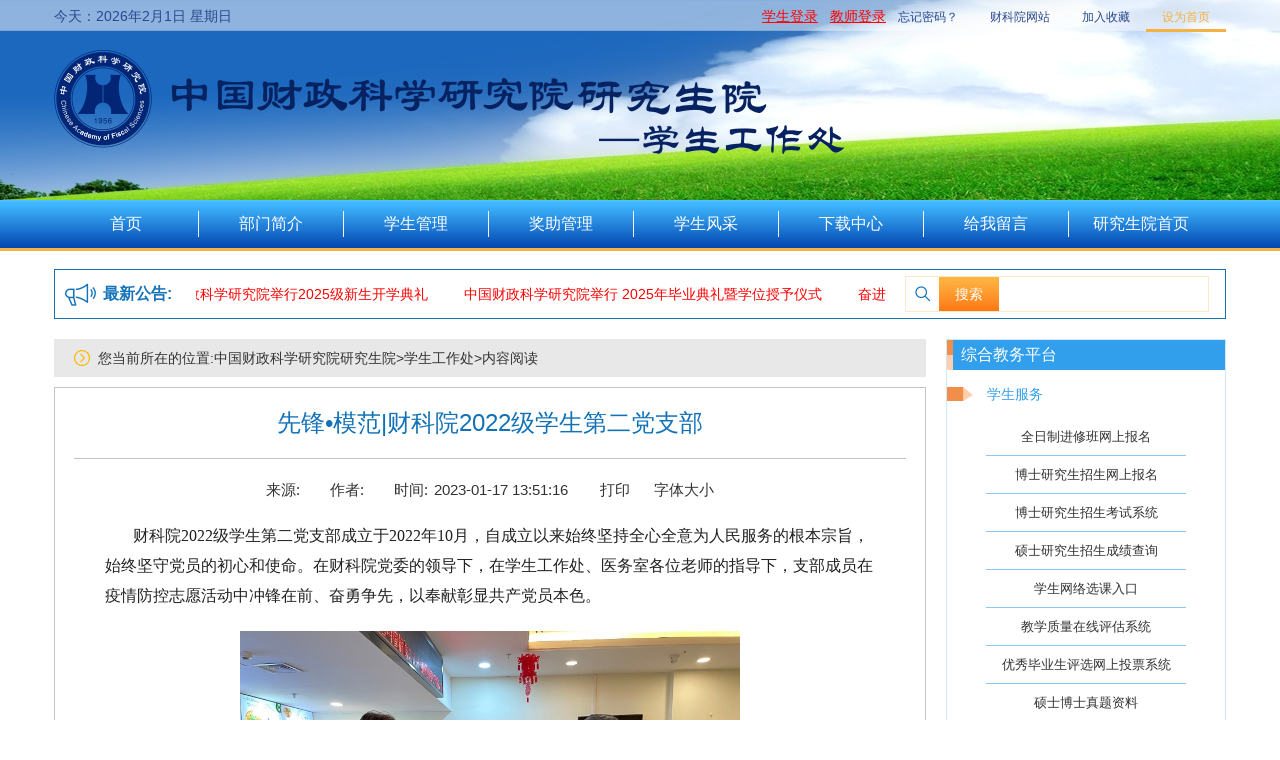

--- FILE ---
content_type: text/html;charset=UTF-8
request_url: https://yjsb.chineseafs.org/index/newsContent_getOneNewsRecord?newsid=0117135115_95396112&searchFlag=2
body_size: 22393
content:
<!DOCTYPE html>
<html lang="en">
	<head>
		<meta charset="UTF-8">
		<meta name="viewport" content="width=device-width,user-scalable=no" />
		<meta http-equiv="X-UA-Compatible" content="IE=edge,chrome=1" />
		<meta name="keywords" content="中国财政科学研究院研究生院" />
		<meta name="description" content="学生工作处网" />
		<meta name="renderer" content="webkit|ie-comp|ie-stand">
		<title>中国财政科学研究院研究生院学生工作处网</title>
		<link rel="shortcut icon" href="/templates/favicon.ico" type="image/x-icon" />
		<link rel="stylesheet" href="/templates/xsbgs2/css/public.css">
		<link rel="stylesheet" href="/templates/xsbgs2/css/indexStudent.css">
		<link rel="stylesheet" href="/templates/xsbgs2/css/contentDetail.css">
		<script src="/templates/xsbgs2/js/jquery-1.11.3.min.js"></script>
		<script src="https://www.jq22.com/jquery/jquery-migrate-1.2.1.min.js"></script>
		<script src="/templates/xsbgs2/thirdParty/jquery.jqprint-0.3.js"></script>
		<script src="/templates/xsbgs2/js/public.js"></script>
		<script src="/templates/xsbgs2/js/indexStudent.js"></script>
		<style type="text/css">
			.nrpic{margin-top:20px;margin-bottom:20px; margin-left:auto; margin-right:auto; text-align:center}
		</style>
	</head>
	<body>
		<block><!DOCTYPE html>
<html lang="en">
<div class="topTip clearfix">
	<div class="w">
		<div class="time fl">
			<span id="liveclock"></span>
			<script language="javascript">
				function timeprint(){
					var week; 
					var date; 
					var today=new Date();
					var year=1900+today.getYear();
					var month=today.getMonth()+1;
					var day=today.getDate();
					var ss=today.getDay();
					date=year+"年"+month+"月"+day+"日 ";
					if(ss==0) week="星期日";
					if(ss==1) week="星期一";
					if(ss==2) week="星期二";
					if(ss==3) week="星期三";
					if(ss==4) week="星期四";
					if(ss==5) week="星期五";
					if(ss==6) week="星期六";					
					var myclock='今天：'+date + week;
					document.getElementById('liveclock').innerHTML = myclock;
					setTimeout("timeprint()",1000);
				}
				timeprint();
			</script>
		</div>
		<div class="tip fr">
			<ul class="clearfix">
				<li>
					<a href="https://cafs.chineseafs.org/studentmgrLogin_index" style="color:red;font-size:14px;text-decoration: underline;" target="_blank">学生登录</a>&nbsp;&nbsp;
					<a href="https://cafs.chineseafs.org/teachermgrLogin_index" style="color:red;font-size:14px;text-decoration: underline;" target="_blank">教师登录</a>&nbsp;&nbsp;
					<a href="https://cafs.chineseafs.org/studentmgrToPageByPathRel?reval=yjsb2/yjsb-zhmm" target="_blank">忘记密码？</a>
				</li>
<!-- <%-- 				<li>
					<a href="${pageContext.request.contextPath}/Message_ContentQueryByPage.action?retVal=rjlt&start=0&limit=15" target="_blank">学生论坛</a>
				</li> --%> -->
				<li><a href="http://www.chineseafs.org" target="_blank">财科院网站</a></li>
				<li class="favorites">
					<a href="javascript:AddFavorite(window.location,document.title)">加入收藏</a>
				</li>
				<li class="setIndex">
					<a href="javascript:setHomepage();">设为首页</a>
				</li>
			</ul>
		</div>
	</div>
</div>
<div class="banner">
    <span class="w logo"></span>
    <img src="/templates/xsbgs2/images/banner5.jpg" alt="">
</div>
<div class="navBox">
	<div class="w">
		<ul class="clearfix">
			<li>
				<a href="/index/xsbgs_index">首页<i></i>
				</a>
			</li>
			<li>
				<a href="/index/department_getOneNewsRecord?retVal=xsbgs&id=4">部门简介<i></i>
				</a>
			</li>
			<li>
				<a class="data_href" data-href="/index/newsContentQueryByPage?searchKey=xsbgs002@xsbgs0025&queryFlag=1&address=学生管理&retVal=xsbgsgdxw&start=0&limit=24" href="javascript:;">学生管理<i></i>
				</a>
			</li>
			<!--<li>
				<a class="data_href" data-href="/index/newsContentQueryByPage?searchKey=xsbgs001&queryFlag=1&address=招生管理&retVal=xsbgsgdxw&start=0&limit=24" href="javascript:;">招生管理<i></i>
				</a>
				<dl class="hide secondNav clearfix">
					<dd class="active"><a class="data_href" data-href="/index/newsContentQueryByPage?searchKey=xsbgs001@xsbgs0011&queryFlag=1&address=博士研究生&retVal=xsbgsgdxw&start=0&limit=24" href="javascript:;" 
                    	>博士研究生</a></dd>
                    <dd><a class="data_href" data-href="/index/newsContentQueryByPage?searchKey=xsbgs001@xsbgs0012&queryFlag=1&address=硕士研究生&retVal=xsbgsgdxw&start=0&limit=24" href="javascript:;" 
                    	>硕士研究生</a></dd>
                    <dd><a class="data_href" data-href="/index/newsContentQueryByPage?searchKey=xsbgs001@xsbgs0014&queryFlag=1&address=全日制在职人员同等学力&retVal=xsbgsgdxw&start=0&limit=24" href="javascript:;" 
                    	>全日制在职人员同等学力</a></dd>
                    <dd><a class="data_href" data-href="/index/newsContentQueryByPage?searchKey=xsbgs001@xsbgs0015&queryFlag=1&address=非全日制在职人员同等学力&retVal=xsbgsgdxw&start=0&limit=24" href="javascript:;" 
                    	>非全日制在职人员同等学力</a></dd>
				</dl>
			</li>-->
			<li>
				<a class="data_href" data-href="/index/newsContentQueryByPage?searchKey=xsbgs002@xsbgs0023&queryFlag=1&address=奖助管理&retVal=xsbgsgdxw&start=0&limit=24" href="javascript:;">奖助管理<i></i>
				</a>
			</li>
			<li>
				<a class="data_href" data-href="/index/newsContentQueryByPage?searchKey=yjsb016@yjsb0163&queryFlag=1&address=学生风采&retVal=xsbgsgdxw&start=0&limit=24" href="javascript:;">学生风采<i></i>
				</a>
			</li>
			<!--<li>
				<a class="data_href" data-href="/index/newsContentQueryByPage?searchKey=xsbgs002&queryFlag=1&address=学生服务&retVal=xsbgsgdxw&start=0&limit=24" href="javascript:;">学生服务<i></i>
				</a>
				<dl class="hide secondNav clearfix">
					<dd class="active">
						<a class="data_href" data-href="/index/newsContentQueryByPage?searchKey=xsbgs002@xsbgs0021&queryFlag=1&address=学籍管理&retVal=xsbgsgdxw&start=0&limit=24" href="javascript:;">学籍管理</a>
					</dd>
					<dd>
						<a class="data_href" data-href="/index/newsContentQueryByPage?searchKey=xsbgs002@xsbgs0023&queryFlag=1&address=奖助工作&retVal=xsbgsgdxw&start=0&limit=24" href="javascript:;">奖助工作</a>
					</dd>
					<dd>
						<a class="data_href" data-href="/index/newsContentQueryByPage?searchKey=xsbgs002@xsbgs0024&queryFlag=1&address=实习就业&retVal=xsbgsgdxw&start=0&limit=24" href="javascript:;">实习就业</a>
					</dd>
				</dl>
			</li>-->
			<!--<li>
				<a class="data_href" data-href="/index/newsContentQueryByPage?searchKey=xsbgs003&queryFlag=1&address=档案管理&retVal=xsbgsgdxw&start=0&limit=24" href="javascript:;">档案管理<i></i></a>
				<dl class="hide secondNav clearfix">
					<dd class="active"><a class="data_href" data-href="/index/newsContentQueryByPage?searchKey=xsbgs003@xsbgs0031&queryFlag=1&address=博士研究生&retVal=xsbgsgdxw&start=0&limit=24" href="javascript:;" 
                    	>博士研究生</a></dd>
                    <dd><a class="data_href" data-href="/index/newsContentQueryByPage?searchKey=xsbgs003@xsbgs0032&queryFlag=1&address=硕士研究生&retVal=xsbgsgdxw&start=0&limit=24" href="javascritp:;" 
                    	>硕士研究生</a></dd>
				</dl>
			</li>-->
			<li>
				<a class="data_href" data-href="/index/newsContentQueryByPage?searchKey=xsbgs004&queryFlag=1&address=下载中心&retVal=xsbgsgdxw&start=0&limit=24" href="javascript:;">下载中心<i></i>
				</a>
				<!--<dl class="hide secondNav clearfix">
                    <dd class="active"><a class="data_href" data-href="/index/newsContentQueryByPage?searchKey=xsbgs004@xsbgs0041&queryFlag=1&address=招生管理&retVal=xsbgsgdxw&start=0&limit=24" href="javascript:;" 
                		>招生管理</a></dd>
                    <dd><a class="data_href" data-href="/index/newsContentQueryByPage?searchKey=xsbgs004@xsbgs0042&queryFlag=1&address=学生管理&retVal=xsbgsgdxw&start=0&limit=24" href="javascript:;" 
                		>学生管理</a></dd>
                </dl>-->
			</li>
			<li>
				<a class="data_href" data-href="/index/staticpage_queryOneStaticePage?systemType=3&pageType=10&retVal=xsbgswyly&address=给我留言" href="javascript:;">给我留言<i></i></a>
			</li>
			<li>
				<a href="/index/yjsb_index">研究生院首页</a>
			</li>
		</ul>
	</div>
</div>

</block>
		<div class="mainBox">
			<div class="w">
				<div class="mainTop clearfix">
					<div class="noticeBox fl clearfix">
						<div class="clearfix">
							<div class="notice">
								<b class="title">最新公告:</b>
							</div>
							<div class="scrollText textBox fl">
								<div class="scrollWrap clearfix">
									<div class="left fl">
										<dl class="listBox">
											<block><!DOCTYPE html>
<html lang="en">
<dl class="listBox">
	<block>
		<dd>
			<a style="color:" href="/index/newsContent_getOneNewsRecord?newsid=0924193957_82386880&amp;searchFlag=2"
				title="中国财政科学研究院举行2025级新生开学典礼" target="_blank">中国财政科学研究院举行2025级新生开学典礼</a>
		</dd>
	</block><block>
		<dd>
			<a style="color:" href="/index/newsContent_getOneNewsRecord?newsid=0924193009_13766873&amp;searchFlag=2"
				title="中国财政科学研究院举行 2025年毕业典礼暨学位授予仪式" target="_blank">中国财政科学研究院举行 2025年毕业典礼暨学位授予仪式</a>
		</dd>
	</block><block>
		<dd>
			<a style="color:" href="/index/newsContent_getOneNewsRecord?newsid=0115095317_74406499&amp;searchFlag=2"
				title="奋进新征程，建功新时代|财科院首届网络文化节奖项揭晓！" target="_blank">奋进新征程，建功新时代|财科院首届网络文化节奖项揭晓！</a>
		</dd>
	</block><block>
		<dd>
			<a style="color:" href="/index/newsContent_getOneNewsRecord?newsid=1019101726_88226396&amp;searchFlag=2"
				title="祝贺！“品评红色经典，砥砺初心使命”评选揭晓！" target="_blank">祝贺！“品评红色经典，砥砺初心使命”评选揭晓！</a>
		</dd>
	</block><block>
		<dd>
			<a style="color:" href="/index/newsContent_getOneNewsRecord?newsid=0701195222_17206275&amp;searchFlag=2"
				title="中国财政科学研究院举行2023年度研究生毕业典礼暨学位授予仪式" target="_blank">中国财政科学研究院举行2023年度研究生毕业典礼暨学位授予仪式</a>
		</dd>
	</block><block>
		<dd>
			<a style="color:" href="/index/newsContent_getOneNewsRecord?newsid=0406142527_93736202&amp;searchFlag=2"
				title="研究生院成功举办学习宣传贯彻党的二十大精神知识竞赛" target="_blank">研究生院成功举办学习宣传贯彻党的二十大精神知识竞赛</a>
		</dd>
	</block>
</dl>
</html>
</block>
										</dl>
									</div>
									<div class="right fl"></div>
								</div>
							</div>
						</div>
					</div>
					<block><!DOCTYPE html>
<html lang="en">
<script src="/templates/xsbgs2/js/xsbgs-index.js"></script>
<form action="" name="searchform" onsubmit="return checkEmpty()" theme="simple" target="_blank">
	<div class="searchBox fr clearfix">
		<i class="fl"></i>
		<input style="display: none;" type="text" name="departPath" value="001@0012">
		<input style="display: none;" type="text" name="queryFlag" value="2">
		<input style="display: none;" type="text" name="retVal" value="xsbgsgdxw">
		<input style="display: none;" type="text" name="start" value="0">
		<input style="display: none;" type="text" name="limit" value="24">
		<textarea name="searchKey" value="站内搜索" cssClass="fl" onfocus="setSearchkey()" onclick="return keyEvent()"></textarea>
		<span class="searchBtn fl" onclick="zhanneisousuo()">搜索</span>
	</div>
</form>
</html></block>
				</div>
				<div class="main clearfix">
					<div class="fl mainLeft clearfix">
						<div class="yourPosition">
							<p>
								您当前所在的位置:中国财政科学研究院研究生院><b>学生工作处</b>&gt;内容阅读</b>
							</p>
						</div>
						<div class="article">
							<h3>
								
								<block>
									<block>先锋•模范|财科院2022级学生第二党支部</block>
								</block>
							</h3>
							<i class="line"></i>
							<div class="source clearfix">
								<span>来源:<b class="sourceDetail"></b>
								</span>
								<span>作者:<b class="author"></b>
								</span>
								<span class="time">时间:<b class="date">2023-01-17 13:51:16</b>
								</span>
								<span class="print" onclick="javascript:window.print();">打印<i id="print"></i>
								</span>
								<div class="setFont">
									<span class="font">字体大小</span>
									<span class="setBtn clearfix"> <i class="big">大</i> <i class="middle">中</i> <i class="small">小</i> </span>
								</div>
							</div>
							
							<block><p style="text-align:left"><span style="font-size:16px"><span style="font-family:Calibri"><span style="background-color:#ffffff"><span style="font-family:微软雅黑"><span style="color:#222222"><span style="font-family:微软雅黑">&nbsp; &nbsp; &nbsp; &nbsp;财科院</span>2022级学生第二党支部成立于2022年10月，自成立以来始终坚持全心全意为人民服务的根本宗旨，始终坚守党员的初心和使命。在财科院党委的领导下，在学生工作处、医务室各位老师的指导下，支部成员在疫情防控志愿活动中冲锋在前、奋勇争先，以奉献彰显共产党员本色。</span></span></span></span></span></p>

<p style="text-align:center"><img alt="" src="/upload/newspic/1-1230.png" style="height:375px; width:500px" /></p>

<p style="text-align:justify"><span style="font-size:16px"><span style="font-family:Calibri"><span style="background-color:#ffffff"><span style="font-family:微软雅黑"><span style="color:#222222"><span style="font-family:微软雅黑">&nbsp; &nbsp; &nbsp; 本次疫情防控中，学生工作处从学生党支部先后招募</span><span style="font-family:微软雅黑">10名志愿者，其中8名来自2022级学生第二党支部，服务住在新知大厦的同学。志愿者们全天24小时随时待命，全程参与各项后勤保障工作。截至2022年12月26日，该支部志愿者累计送餐约410次，送医疗物资约130次，取外卖快递约240次。从早上7：30给隔离同学送早餐开始，到晚上7：00送晚餐结束，除在新知大厦楼内配送物资外，每天还往返新知大厦和地矿招待所3次以上，将食堂套餐和医疗物资交由地矿招待所志愿者分发。</span></span></span></span></span></span></p>

<p style="text-align:center"><img alt="" src="/upload/newspic/2-1230.png" style="height:375px; width:500px" /></p>

<p><span style="font-size:16px"><span style="font-family:Calibri"><span style="background-color:#ffffff"><span style="font-family:微软雅黑"><span style="color:#222222"><span style="font-family:微软雅黑">&nbsp; &nbsp; &nbsp; &nbsp;自我院</span><span style="font-family:微软雅黑">12月8日出现第一例阳性病例开始，该支部积极招募志愿者为阳性同学送药、送餐，做好后勤保障工作。张克顺、林渝轩、彭煜中同志作为最先一批志愿者，每天需要统计阳性同学的三餐需求，根据阳性症状在医务室医生指导下及时送药。12月15日，因大厦物业后勤和厨师相继出现阳性病例，食堂停止餐饮服务，志愿者统一送餐变为一对一联系阳性同学领取外卖，志愿工作更加繁琐。由于工作劳累，加之奥密克戎毒株感染性极强，张克顺和林渝轩同志在服务一周后发生感染。12月16日，在校累计阳性学生已达到九十余人，面对人手紧缺的情况，王静、孙凯旋、李萧源三位女同志积极响应号召，勇担重任，先后加入志愿者队伍。不久，王静、孙凯旋同志也相继感染，又一次出现人手紧缺情况。12月18日，形势依然严峻，每日都有新增阳性同学，刚刚阳康的程东同志主动请缨参与志愿者队伍。自此，该支部留校的4名支委已全部加入志愿活动，以自身实际行动做表率。12月21日，同样阳康的康越龙同志也紧随其后，主动报名。2022级学生第二党支部的各位志愿者同志真正践行了面对急难险重任务时冲锋在前、勇于担当的党员承诺，切实发挥了党员的先锋模范作用。</span></span></span></span></span></span></p>

<p style="text-align:center"><img alt="" src="/upload/newspic/3-1230.png" style="height:375px; width:500px" /></p>

<p style="text-align:justify"><span style="font-size:16px"><span style="font-family:Calibri"><span style="background-color:#ffffff"><span style="font-family:微软雅黑"><span style="color:#222222"><span style="font-family:微软雅黑">&nbsp; &nbsp; &nbsp; &nbsp;本次志愿保障服务工作只是一个缩影，</span><span style="font-family:微软雅黑">2022级学生第二党支部全体党员热心奉献、积极参与研究生院各项志愿服务工作，充分发挥了党支部的战斗堡垒作用和党员的先锋模范作用。开学以来，在学生出入通道值班、核酸登记服务、材料审核等活动中都有该支部党员的身影。2022级学生第二党支部党员积极亮身份、勇争先，做到了哪里有困难，哪里就有共产党员，关键时刻、危难之中、紧急关头，用实际行动诠释了共产党员的责任担当，让党旗在防控疫情斗争第一线高高飘扬！</span></span></span></span></span></span></p>

<p style="text-align:justify">&nbsp;</p>
</block>
							
						</div>
					</div>
					<block><!DOCTYPE html>
<html lang="en">
<div class="fr mainRight">
	<div class="speederNav">
		<div class="title">
			综合教务平台
		</div>
		<dl class="newNotice">
			<dt>
				学生服务
			</dt>
			<dd >
				<a href="https://cafs.chineseafs.org/VSLogin_index" target="_blank">全日制进修班网上报名</a>
			</dd>
			<dd>
				<a href="https://account.chsi.com.cn/passport/login?entrytype=yzgr&service=https%3A%2F%2Fyz.chsi.com.cn%2Fbsbm%2Fj_spring_cas_security_check"  target="_blank">博士研究生招生网上报名</a>
			</dd>
			<dd>
				<a href="https://cafs.chineseafs.org/doctoralReg_bSUserLogin"  target="_blank">博士研究生招生考试系统</a>
			</dd>
			<dd>
				<a class="data_href" data-href="https://cafs.chineseafs.org/HKCKSNewsmgr/examScores_scoresQueryNav?scoreType=5&examYear=ssbkyear&address=硕士研究生招生" href="javascript:;"  target="_blank">硕士研究生招生成绩查询</a>
			</dd>
			<dd>
				<a href="https://cafs.chineseafs.org/studentmgrLogin_index"  target="_blank">学生网络选课入口</a>
			</dd>
			<dd>
				<a href="https://cafs.chineseafs.org/teachermgrLogin_index"  target="_blank">教学质量在线评估系统</a>
			</dd>
			<dd>
				<a href="https://cafs.chineseafs.org/HKCKSNewsmgr/excellentBysVote_Vote" target="_blank">优秀毕业生评选网上投票系统</a>
			</dd>
			<dd>
				<a class="data_href" data-href="/index/newsContentQueryByPage?searchKey=yjsb019&queryFlag=1&address=硕士博士真题资料&retVal=gdxw&start=0&limit=24" href="javascript:;" target="_blank">硕士博士真题资料</a>
			</dd>
			<dd>
				<a href="https://cafs.chineseafs.org/studentVolunteer_elected"  target="_blank">学生导师网上互选系统</a>
			</dd>
			<dd><a class="data_href" data-href="/index/newsContentQueryByPage?searchKey=xsbgs009&queryFlag=1&address=学生会新闻&retVal=xsbgsgdxw&start=0&limit=24" href="javascript:;">学生会新闻</a></dd>
		</dl>
		<dl class="mentor">
			<dt>
				教师服务
			</dt>
			<dd>
				<a href="https://cafs.chineseafs.org/HKCKSNewsmgr/studentmgrLogin_index"  target="_blank">学生成绩录入</a>
			</dd>
			<dd>
				<a href="https://cafs.chineseafs.org/HKCKSNewsmgr/studentmgrLogin_index"  target="_blank">学生成绩更改</a>
			</dd>
		</dl>
	</div>
</div>
</html></block>
				</div>
				<div class="linkBox">
					<div class="w">
						<div class="title">
							<span>友情链接</span>
						</div>
						<block><!DOCTYPE html>
<html lang="en">
<div class="link clearfix">
	<block>
		<a href="http://yz.chsi.com.cn/" target="_blank">中国研究生招生信息网</a>
	</block><block>
		<a href="http://www.bjbys.net.cn/" target="_blank">北京高校毕业生就业信息网</a>
	</block><block>
		<a href="http://www.chinadegrees.cn/" target="_blank">中国学位与研究生教育信息网</a>
	</block><block>
		<a href="http://www.cnki.net/" target="_blank">中国知网</a>
	</block><block>
		<a href="http://www.bjeea.cn/" target="_blank">北京教育考试院</a>
	</block><block>
		<a href="http://www.cfen.com.cn/" target="_blank">中国财经报</a>
	</block><block>
		<a href="http://www.sfruc.edu.cn/" target="_blank">中国人民大学财政金融学院</a>
	</block><block>
		<a href="http://www.cjob.gov.cn" target="_blank">全国公共招聘网</a>
	</block><block>
		<a href="http://www.ncss.org.cn" target="_blank">全国大学生就业公共服务立体化平台</a>
	</block>
</div>
</html>
</block>
					</div>
				</div>
			</div>
		</div>
		<block>﻿<!DOCTYPE html>
<html lang="en">
<div class="footer">
	<div class="w clearfix">
		<div class="grid contact fl">
			<p>
				通信地址:北京海淀区阜成路甲28号新知大厦
			</p>
			<p>
				管理员信箱:ckyyjsb@sina.com
			</p>
			<p>
				邮政编码:100142
			</p>
		</div>
		<div class="grid logo fl">
			<span class="logoImg"></span>
		</div>
		<div class="grid code fl">
			<img src="/templates/xsbgs2/images/code.png" alt="中国财政科学研究院">
			<p>
				中国财政科学研究院研究生院微信号
			</p>
		</div>
	</div>
	<div class="copyRight">
		<p>
			版权所有&copy;中国财政科学研究院&nbsp;京ICP&nbsp;证05033235号
		</p>
	</div>
</div>
</html></block>
	</body>
</html>

--- FILE ---
content_type: text/css;charset=UTF-8
request_url: https://yjsb.chineseafs.org/templates/xsbgs2/css/public.css
body_size: 10620
content:
html, body, ul, li, ol, dl, dd, dt, p, h1, h2, h3, h4, h5, h6, form, fieldset, legend, img {
    margin: 0;
    padding: 0;
}

img, input, button {
    border: none;
    padding: 0;
    margin: 0;
    outline-style: none;
}

button {
    cursor: pointer;
}

ul, ol {
    list-style: none;
}

select, input {
    font-size: 14px;
    font-family: inherit;
    padding: 0;
    margin: 0;
    border: none;
    vertical-align: middle;
    -webkit-appearance: none;
}

textarea {
    resize: none;
    outline: none;
    border: 0 none;
    padding: 0;
    margin: 0;
    overflow: auto;
    -webkit-appearance: none;
}

img {
    border: 0;
    vertical-align: middle;
}

table {
    border-collapse: collapse;
}

body {
    font: 14px/150% SimSun, Arial, tahoma, Verdana, "\5b8b\4f53";
    color: #333;
    background: #fff;
}

a {
    color: #333;
    text-decoration: none;
}

h1, h2, h3, h4, h5, h6 {
    text-decoration: none;
    font-weight: normal;
    font-size: 100%;
}

s, i, em {
    font-style: normal;
    text-decoration: none;
}

b {
    font-weight: normal;
}

input, button {
    display: inline-block;
    font-family: inherit;
    border: 0 none;
    outline: none;
    background: none;
}

input:focus {
    -webkit-tap-highlight-color: rgba(0, 0, 0, 0);
    -webkit-user-modify: read-write-plaintext-only;
}

body {
    -webkit-tap-highlight-color: rgba(0, 0, 0, 0)
}

.clearfix:before, .clearfix:after {
    content: "";
    display: block;
    line-height: 0;
    height: 0;
    visibility: hidden;
    clear: both;
}

.clearfix {
    *zoom: 1;
}

.fl {
    float: left;
}

.fr {
    float: right;
}
.w {
    width: 1172px;
    margin: 0 auto;
}
.hide {
    display: none;
}

/*公用头部*/
.topTip {
    z-index: 1;
    position: absolute;
    top: 0;
    width: 100%;
    height: 32px;
    line-height: 32px;
    background: url("../images/tipBg.png") repeat-x;
}
.topTip .time {
    color: #53a0d6;
}
.topTip li {
    float: left;
    padding: 0 16px;
}
.topTip li a {
    font-size: 12px;
    color: #53a0d6;
}
.topTip .setIndex {
    height: 29px;
    border-bottom: 3px solid #f4c134;
}
.topTip .setIndex a {
    color: #f4c134;
}
.topTip li a:hover {
    text-decoration: underline;
}
.topTip .setIndex a:hover {
    text-decoration: none;
}
.banner {
    position: relative;
    height: 200px;
    overflow: hidden;
}
.banner .logo {
    display: block;
    margin-top: 50px;
    height: 99px;
    background: url("../images/logo.png") no-repeat;
}
.banner img {
    position: absolute;
    top: 0;
    left: 50%;
    margin-left: -960px;
    width: 1920px;
    height: 200px;
    z-index: -1;
}
.navBox {
    width: 100%;
    height: 48px;
    line-height: 48px;
    margin-bottom: 18px;
    background: url("../images/titleBg.jpg") repeat-x;
    border-bottom: 3px solid #ffb701;
}
.navBox li {
    float: left;
    position: relative;
    margin-left: -1px;
}
.navBox li a {
    display: block;
    width: 131px;
    text-align: center;
    color: #fff;
    font-size: 16px;
}
.navBox li i {
    float: right;
    margin-top: 11px;
    width: 1px;
    height: 26px;
    background: #f5f5f5;
}
.navBox li.on {
    background: #eee;
}
.navBox li.on a {
    color: #53a0d6;
}
.navBox .secondNav {
    padding: 4px 0;
    width: auto;
    min-width: 123px;
    position: absolute;
    top: 48px;
    left: 0;
    background: #eee;
    z-index: 1;
    filter: progid:DXImageTransform.Microsoft.Shadow(color='#999', Direction=135, Strength=5);
    -moz-box-shadow:0 0 12px 1px #999;
    -webkit-box-shadow:0 0 12px 1px #999;
    box-shadow: 0 0 12px 1px #999;
}
.navBox .secondNav dd {
    min-width: 123px;
    padding: 0 4px;
    float: none;
    background: #eee;
    margin-top: -1px;
}
.navBox .secondNav dd a {
    font-size: 14px;
    display: block;
    white-space: nowrap;
    width: 100%;
    border-bottom: 1px dashed #d8d8d8;
    border-top: 1px dashed #d8d8d8;
    text-align: left;
}
.navBox .secondNav dd:first-child a {
    border-top: none;
}
.navBox .secondNav dd:last-child a {
    border-bottom: none;
}
.navBox .secondNav .clicked a,
.navBox .secondNav .active a {
    margin: 0 auto;
    background: url("../images/titleBg.jpg") repeat-x;
}
.navBox .secondNav .clicked a,
.navBox .secondNav .active a {
    color: #fff;
}

.mainTop {
    padding-left: 10px;
    height: 48px;
    line-height: 48px;
    border: 1px solid #1675b9;
    margin-bottom: 20px;
}
.mainTop .noticeBox {
    font-family: "Arial";
}
.mainTop .noticeBox .notice {
    float: left;
    padding-left: 38px;
    padding-right: 24px;
    background: url("../images/notice.png") no-repeat left center;
}
.mainTop .noticeBox .textBox {
    float: left;
    width: 690px;
    height: 48px;
    position: relative;
    white-space: nowrap;
    overflow: hidden;
}
.mainTop .noticeBox .scrollWrap {
    width: 800%;
}
.mainTop .noticeBox dd {
    float: left;
    padding: 0 18px;
    cursor: pointer;
}
.mainTop .noticeBox b {
    font-size: 16px;
    font-weight: bold;
    color: #1675b9;
}
.mainTop .noticeBox a {
    color: #ff0000;
    float: left;
    cursor: pointer;
}
.mainTop .noticeBox a:hover {
    text-decoration: underline;
}
.mainTop .searchBox {
    margin-top: 6px;
    margin-right: 16px;
    width: 302px;
    height: 34px;
    border: 1px solid #bddaef;
}
.mainTop .searchBox i {
    width: 16px;
    height: 16px;
    margin-left: 9px;
    margin-top: 9px;
    background: url("../images/search.png") no-repeat;
}
.mainTop .searchBox input {
    margin-left: 9px;
    width: 200px;
    height: 14px;
    margin-top: 11px;
    color: #1c79bb;
}
.mainTop .searchBtn {
    color: #fff;
    margin-left: 8px;
    text-align: center;
    width: 60px;
    height: 34px;
    line-height: 34px;
    background: url("../images/searchBg.jpg") repeat-x;
}
/*banner*/
.mainLeft .bannerBox {
    float: left;
    width: 470px;
    height: 312px;
    background: #e6e6e6;
    position: relative;
    margin-bottom: 20px;
    overflow: hidden;
}

.mainLeft .bannerBox ul {
    width: 1000%;
    height: 282px;
    position: absolute;
    left: 0;
    top: 0;
}

.mainLeft .bannerBox li {
    width: 470px;
    height: 100%;
    float: left;
    position: relative;
    overflow: hidden;
}

.mainLeft .bannerBox p {
    position: absolute;
    left: 0;
    bottom: 0;
    width: 100%;
    height: 38px;
    line-height: 38px;
    color: #fff;
    text-align: center;
    font-size: 15px;
    font-family: Arial, 'Microsoft YaHei';
    background: rgba(0,0,0,.8);
}

.mainLeft .bannerBox li img {
    width: 100%;
    height: 100%;
}

.mainLeft .bannerBox li img {
    cursor: pointer;
    -webkit-transition: all 0.8s;
    -moz-transition: all 0.8s;
    -ms-transition: all 0.8s;
    -o-transition: all 0.8s;
    transition: all 0.8s;
}

.mainLeft .bannerBox li img:hover {
    -webkit-transform: scale(1.1);
    -moz-transform: scale(1.1);
    -ms-transform: scale(1.1);
    -o-transform: scale(1.1);
    transform: scale(1.1);
}

.mainLeft .bannerBox .dotted {
    width: 100%;
    height: 30px;
    line-height: 30px;
    position: absolute;
    bottom: 0;
    left: 0;
    background: url("../images/titleBgS.jpg") repeat-x;
}

.mainLeft .bannerBox dl {
    float: right;
    margin-right: 8px;
}

.mainLeft .bannerBox dd {
    float: left;
    width: 11px;
    height: 11px;
    margin: 9px 8px;
    cursor: pointer;
    background: url("../images/dotted2.png");
}

.mainLeft .bannerBox dd.on {
    margin-top: 10px;
    background: url("../images/dotted4.png");
}
/*右侧导航*/

.speederNav {
    border: 1px solid #e2f3ff;
}
.speederNav .newNotice {
    width: 200px;
    margin: 0 auto;
    text-align: center;
}
.speederNav .newNotice dt {
    margin-top: 29px;
    height: 38px;
    line-height: 38px;
    background: #1172b7;
}
.speederNav .newNotice dt a {
    color: #fff;
}
.speederNav dd {
    height: 37px;
    line-height: 37px;
    border-bottom: 1px solid #1172b7;
}
.speederNav .newNotice a {
    display: block;
    width: 100%;
    height: 100%;
    font-size: 13px;
}
.speederNav .mentor dt {
    width: 240px;
    padding-left: 40px;
    color: #1172b7;
    font-size: 14px;
    height: 43px;
    line-height: 46px;
    background: url("../images/mentor.png") no-repeat left center;
}
.speederNav .mentor dd {
    width: 200px;
    margin: 0 auto;
    text-align: center;
}
.speederNav .mentor a {
    display: block;
    width: 100%;
    height: 37px;
    font-size: 13px;
}
.speederNav dd.last {
    border: none;
    height: 37px;
}
.speederNav .title {
    padding-left: 14px;
    height: 30px;
    line-height: 30px;
    background: #b8e3f8;
    font-size: 16px;
}
.speederNav .title {
    background: url("../images/speederBg2.png") no-repeat left center #b8e3f8;
}
/*友情链接公用*/
.linkBox {
    width: 100%;
    margin-top: -8px;
}
.linkBox .title {
    color: #fff;
    width: 1132px;
    height: 30px;
    line-height: 30px;
    padding: 0 20px;
    background: url("../images/titleBgS.jpg") repeat-x;
    overflow: hidden;
    font-size: 16px;
}
.linkBox .title span {
    padding-left: 34px;
    display: inline-block;
    background: url("../images/link.png") no-repeat left center;
}
.linkBox .link {
    border: 1px solid #e2f3ff;
    padding: 10px 0;
}
.linkBox .link a {
    height: 30px;
    line-height: 30px;
    float: left;
    margin: 0 17px;
    font-size: 12px;
}
.linkBox .link a:hover {
    text-decoration: underline;
}
/*底部公用*/

.footer {
    width: 100%;
    margin-top: 24px;
    padding-top: 48px;
    color: #fff;
    background: #1172b7;
}
.footer .grid {
    width: 33.33333%;
    text-align: center;
}
.footer .contact {
    padding-top: 32px;
    text-align: left;
}
.footer .contact p {
    margin: 14px 0;
}
.footer .code img {
    margin-top: 26px;
    margin-bottom: 20px;
}
.footer .logo .logoImg {
    display: inline-block;
    margin: 0 auto;
    width: 178px;
    height: 178px;
    background: url("../images/logoWhite.png") no-repeat center center;
}
.footer .copyRight {
    width: 100%;
    height: 64px;
    line-height: 64px;
    text-align: center;
}

--- FILE ---
content_type: text/css;charset=UTF-8
request_url: https://yjsb.chineseafs.org/templates/xsbgs2/css/indexStudent.css
body_size: 8357
content:
.topTip .time {
    color: #2a498e;
}
.topTip li a {
    color: #2a498e;
}
.topTip .setIndex {
    border-bottom-color: #f5b142;
}
.topTip .setIndex a {
    color: #f5b142;
}
.navBox {
    border-color: #f5b142;
    background: url("../images/titleBg0.png") repeat-x;
    -webkit-background-size: auto 100%;
    background-size: auto 100%;
}
.navBox li {
    width: 146px;
    cursor: pointer;
}
.navBox li a {
    width: 146px;
}
.navBox .secondNav {
    min-width: 146px;
}
.banner .logo {
    height: 104px;
    background: url("../images/logo2.png") no-repeat;
}
.main {
    font-size: 12px;
}
.mainTop .searchBox {
    border-color: #fde9ca;
}
.mainTop .searchBtn {
    background: url("../images/searchBg2.jpg") repeat-x;
}
.main .mainLeft {
    width: 872px;
}
.mainLeft .bannerBox {
    float: left;
    width: 470px;
    height: 312px;
    background: #e6e6e6;
    position: relative;
    margin-bottom: 20px;
    overflow: hidden;
}
.mainLeft .bannerBox ul {
    position: absolute;
    width: 200%;
    height: 100%;
}
.mainLeft .bannerBox p {
    height: 30px;
    line-height: 30px;
}
.mainLeft .bannerBox ul li {
    width: 470px;
    height: 100%;
}
.mainLeft .bannerBox img {
    width: 100%;
    height: 100%;
}
.mainLeft .bannerBox .dotted {
    width: 100%;
    height: 30px;
    line-height: 30px;
    position: absolute;
    bottom: 0;
    left: 0;
    background: url("../images/tipBg.png") repeat-x;
}
.mainLeft .bannerBox dl {
    float: right;
    margin-right: 8px;
}
.mainLeft .bannerBox dd {
    float: left;
    width: 11px;
    height: 11px;
    margin: 9px 8px;
    background: url("../images/dotted4.png");
}
.mainLeft .bannerBox dd.on {
    background: url("../images/dotted5.png");
}
.mainLeft .newsItem {
    float: right;
    width: 382px;
    margin-left: 20px;
}
.itemList.newsItem .title {
    width: 366px;
    padding: 0 6px 0 6px;
}
.itemList {
    float: left;
    overflow: hidden;
    margin-bottom: 12px;
    min-height: 270px;
}
.itemList .title {
    font-size: 14px;
    color: #fff;
    width: 408px;
    padding: 0 8px;
    background: url("../images/titleBgS2.png") repeat-x;
}
.itemList .title a {
    display: block;
    width: 100%;
    color: #fff;
    height: 30px;
    line-height: 30px;
    padding: 0;
    font-size: 16px;
}
.itemList .title i {
    font-size: 12px;
    padding-right: 14px;
    background: url("../images/more.png") no-repeat right center;
}
.itemList .title span {
    padding-left: 32px;
}
.itemList.newsItem .title span {
    background: url(../images/newsIcon.png) no-repeat 3px 4px;
    background-size: 18px auto;
}
.itemList.infoItem .title span {
    background: url(../images/infoIcon.png) no-repeat 3px 5px;
    background-size: 23px auto;
}
.itemList.noticeItem .title span {
    background: url("../images/noticeIcon.png") no-repeat 3px 5px;
}
.itemList.exchangeItem .title span {
    background: url("../images/exchange.png") no-repeat 3px 4px;
}
.itemList.awardItem .title span {
    background: url("../images/award.png") no-repeat 3px 4px;
}
.itemList.buildingItem .title span {
    background: url("../images/exchange.png") no-repeat 3px 4px;
}
.itemList.downLoadItem .title span {
    background: url("../images/down.png") no-repeat 3px 4px;
}
.itemList.newsItem .title i {
    padding-right: 14px;
}
.itemList dl {
    width: 422px;
    height: 264px;
    overflow: hidden;
    padding: 12px 0 14px 0;
    border: 1px solid #e2f3ff;
}
.itemList a {
    display: block;
    width: 382px;
    height: 22px;
    line-height: 22px;
    padding: 0 20px;
}
.itemList.newsItem dl {
    width: 376px;
    padding: 8px 0;
}
.itemList.newsItem dl a {
    width: 348px;
    padding: 0 18px 0 6px;
}
.itemList dd.new a {
   /* color: #ff0000;*/
}
.itemLeft {
    width: 424px;
    margin-right: 20px;
}
.itemRight {
    width: 424px;
}
.itemList .wrap {
    float: left;
}
.itemList span {
    float: left;
    max-width: 250px;
    overflow: hidden;
    white-space: nowrap;
    text-overflow: ellipsis;
    position: relative;
}
.itemList .newIcon, .rightNewsItem .newIcon {
    float: left;
    width: 20px;
    height: 16px;
    background: url("../images/new.png") no-repeat right center;
}
.itemList dd span {
    padding-left: 12px;
    background: url("../images/dotted3.png") no-repeat left center;
}
.itemList dd.new span {
   /* background: url("../images/dotted1.png") no-repeat left center;*/
}
.itemList i {
    float: right;
}
.main .mainRight {
    width: 280px;
    margin-left: 20px;
}
.rightNewsItem {
    width: 100%;
    margin-bottom: 20px;
}
.rightNewsItem .title {
    width: 100%;
    display: block;
    background: #ffb701;
    height: 24px;
    font: 16px/24px "Microsoft YaHei";
    font-weight: bold;
    text-align: center;
    position: relative;
    margin-top: 17px;
    color: #fff;
}
.rightNewsItem .title span {
    position: absolute;
    left: 50%;
    top: -17px;
    margin-left: -86px;
    width: 172px;
    height: 42px;
    background: url("../images/titleBg2.png") no-repeat;
    z-index: 0;
    color: #fff;
    line-height: 42px;
}
.rightNewsItem .important {
    width: 278px;
    height: 253px;
    padding: 8px 0 9px 0;
    border: 1px solid #fff0c9;
}
.rightNewsItem dl a {
    display: block;
    width: 262px;
    padding: 0 8px 0 10px;
    overflow: hidden;
    line-height: 23px;
}
.rightNewsItem dd span {
    float: left;
    padding-left: 12px;
    width: 150px;
    overflow: hidden;
    white-space: nowrap;
    text-overflow: ellipsis;
    background: url(../images/dotted3.png) no-repeat left center;
}
.rightNewsItem dd.new a {
    color: #ff0000;
}
.rightNewsItem dd.new span {
    background: url(../images/dotted1.png) no-repeat left center;
}
.rightNewsItem dd i {
    float: right;
}
.speederNav {
    min-height: 500px;
    margin-bottom: 20px;
    border: 1px solid #cfe9fb;
}
.speederNav .newNotice {
    width: 100%;
    margin: 0 auto;
    text-align: left;
}
.speederNav .secondTitle {
    background: #329fed;
    color: #fff;
}
.speederNav .newNotice dd {
    width: 200px;
    margin: 0 auto;
    text-align: center;
}
.speederNav dd {
    height: 37px;
    line-height: 37px;
    border-bottom: 1px solid #8bc9f5;
}
.speederNav .newNotice a {
    display: block;
    width: 100%;
    height: 100%;
    font-size: 13px;
}
.speederNav dl.newNotice dt {
    margin-top: 0;
}
.speederNav dl.newNotice dt,
.speederNav dl.mentor dt {
    width: 240px;
    padding-left: 40px;
    color: #329fed;
    font-size: 14px;
    height: 48px;
    line-height: 49px;
    background: url("../images/mentor2.png") no-repeat left center;
}
.speederNav .mentor {
    padding-bottom: 108px;
}
.speederNav .mentor dd {
    width: 200px;
    margin: 0 auto;
    text-align: center;
}
.speederNav .mentor a {
    display: block;
    width: 100%;
    height: 40px;
    font-size: 13px;
}
.speederNav dd.last {
    border: none;
}
.speederNav .title {
    padding-left: 14px;
    height: 30px;
    line-height: 30px;
    background: #b8e3f8;
    font-size: 16px;
}
.speederNav .title {
    color: #fff;
    background: url("../images/speederBg4.png") no-repeat left center #329fed;
}

/*学生风采*/
.studentPic {
    width: 100%;
    margin-top: -8px;
}
.studentPic .title {
    color: #fff;
    width: 1132px;
    height: 30px;
    line-height: 30px;
    padding: 0 20px;
    background: url("../images/titleBgS2.png") repeat-x;
    overflow: hidden;
    font-size: 16px;
}
.studentPic .title span {
    padding-left: 34px;
    display: inline-block;
    background: url("../images/link.png") no-repeat left center;
}
.studentPic .slideBox {
    width: 1130px;
    height: 190px;
    margin: 34px auto 90px auto;
    overflow: hidden;
}
.studentPic .wrap {
    width: 800%;
}
.studentPic .wrap li {
    float: left;
    width: 310px;
    height: 190px;
    overflow: hidden;
    margin: 0 25px;
    cursor: pointer;
}
.studentPic .wrap li img {
    width: 100%;
    height: 100%;
}

.footer {
    background: #1a70ce;
}

--- FILE ---
content_type: text/css;charset=UTF-8
request_url: https://yjsb.chineseafs.org/templates/xsbgs2/css/contentDetail.css
body_size: 3140
content:
.topTip .time {
    color: #2a498e;
}
.topTip li a {
    color: #2a498e;
}
.topTip .setIndex {
    border-bottom-color: #f5b142;
}
.topTip .setIndex a {
    color: #f5b142;
}
.banner .logo {
   /* background: url("../images/logo3.png") no-repeat;*/
}
.main {
    font-size: 12px;
}
/*左边*/
.main .mainLeft {
    width: 872px;
}
.mainLeft .yourPosition {
    padding-left: 20px;
    background: #e8e8e8;
    margin-bottom: 10px;
}
.mainLeft .yourPosition p {
    font-size: 14px;
    padding-left: 24px;
    height: 38px;
    line-height: 38px;
    background: url("../images/position.png") no-repeat left center;
    -webkit-background-size: 16px auto;
    background-size: 16px auto;
}
/*文章*/
.article {
    border: 1px solid #c3c3c3;
}
.article h3 {
    text-align: center;
    color: #1172b7;
    font-size: 24px;
    line-height: 70px;
}
.article .line {
    display: block;
    height: 1px;
    width: 832px;
    margin: 0 auto;
    background: #c3c3c3;
}
.article .source {
    padding: 10px 0;
    height: 42px;
    line-height: 42px;
}
.source {
    text-align: center;
    font-size: 15px;
}
.source span {
    display: inline-block;
    margin: 0 10px;
}
.source .date {
    margin-left: 6px;
    margin-right: 8px;
}
.source .number, .sourceDetail, .source .author {
    margin-left: 6px;
}
.source .print {
    position: relative;
    cursor: pointer;
}
.source .print i {
    display: none;
    position: absolute;
    top: 34px;
    left: 5px;
    width: 18px;
    height: 16px;
    background: url("../images/print.png") no-repeat;
}
.source .print:hover i{
    display: block;
}
.source .setFont {
    position: relative;
    display: inline-block;
}
.source .setFont .setBtn {
    position: absolute;
    top: 22px;
    left: 0;
}
.source .setFont span {
    float: none;
}
.source .setFont i {
    float: left;
    margin: 0 1px;
    cursor: pointer;
    display: none;
}
.source .setFont:hover i {
    display: block;
}
.source .big {
    font-size: 17px;
}
.source .middle {
    font-size: 15px;
    color: #1278c1;
}
.source .small {
    font-size: 13px;
}
.article p {
    padding: 0 50px;
    text-align: justify;
    font: 15px/160% "Microsoft YaHei";
    margin-bottom: 20px;
}
.article table{
	margin: 0 50px;
}
.article table p{
	padding:0px;
	text-align:center;
	margin-left:0px;
}
.article p span{
	line-height : 30px;
	margin-left:0px;
}
.article .imgBox {
    text-align: center;
}
.article img {
    display: inline-block;
    width:680px;
    height:480px;
}
.article .imgBox span {
    display: block;
    height: 44px;
    font: 15px/44px "Microsoft YaHei";
}
.otherLinkBox {
    height: 62px;
    line-height: 62px;
    font-size: 14px;
    border: 1px solid #c3c3c3;
    border-top: none;
}
.otherLinkBox .fl {
    padding-left: 56px;
}
.otherLinkBox .active {
    color: #1172b7;
}
.otherLinkBox .active a {
    color: inherit;
    text-decoration: underline;
}
.otherLinkBox .fr {
    padding-right: 56px;
}
/*右边*/
.main .mainRight {
    width: 280px;
    min-height: 400px;
    margin-left: 20px;
}
.main .mainRight .speederNav {
    min-height: 406px;
}
.linkBox {
    margin-top: 12px;
}

--- FILE ---
content_type: application/javascript;charset=UTF-8
request_url: https://yjsb.chineseafs.org/templates/xsbgs2/js/indexStudent.js
body_size: 1142
content:
/**
 * Created by mingjiao on 16/11/21.
 */

$(function () {
    /*设置右侧栏高度*/
    $(window).load(function () {
        setHeight();
    });
    $(window).resize(function () {
        setHeight();
    });
    function setHeight() {
        var restHeight = Number($(".main").height()) - Number($(".rightNewsItem").height());
       // $(".speederNav").css({height: restHeight - 50});
    }

    /*底部滚动图片*/
    $(window).load(function () {
        var box = $(".slideBox")[0];
        var left = $(".slideBox .left")[0];
        var right = $(".slideBox .right")[0];
        if ($(left).children().length<=0) {
        	return false;
        }
        $(right).html($(left).html());
        var timer = setInterval(fun, 30);
        function fun() {
            if (left.offsetWidth - parseInt(box.scrollLeft) <= 0) {
                box.scrollLeft=0;
            } else {
                box.scrollLeft++;
            }
        }

        /*设置定时器*/
        $(box).hover(function () {
            clearInterval(timer);
        },function () {
            timer = setInterval(fun, 30);
        });
    });

});

--- FILE ---
content_type: application/javascript;charset=UTF-8
request_url: https://yjsb.chineseafs.org/templates/xsbgs2/js/xsbgs-index.js
body_size: 3565
content:
function getRootPath_web() {
    //获取当前网址，如： http://localhost:8083/uimcardprj/share/meun.jsp
    var curWwwPath = window.document.location.href;
    //获取主机地址之后的目录，如： uimcardprj/share/meun.jsp
    var pathName = window.document.location.pathname;
    var pos = curWwwPath.indexOf(pathName);
    //获取主机地址，如： http://localhost:8083
    var localhostPaht = curWwwPath.substring(0, pos);
    //获取带"/"的项目名，如：/uimcardprj
    var projectName = pathName.substring(0, pathName.substr(1).indexOf('/') + 1);
    return (localhostPaht + projectName);
}
function setHomepage(){ // 设置首页   
	var sURL = getRootPath_web()+"xsbgs2/xsbgs-index.jsp";
    if (document.all){   
        document.body.style.behavior = 'url(#default#homepage)';   
        document.body.setHomePage(sURL);   
    }else if (window.sidebar){   
        if (window.netscape){   
            try {   
                netscape.security.PrivilegeManager.enablePrivilege("UniversalXPConnect");   
           }catch (e) {   
              alert("该操作被浏览器拒绝，如果想启用该功能，请在地址栏内输入 about:config,然后将项 signed.applets.codebase_principal_support 值该为true");   
           }   
       }   
       var prefs = Components.classes['@mozilla.org/preferences-service;1'].getService(Components.interfaces.nsIPrefBranch);   
        prefs.setCharPref('browser.startup.homepage', sURL);   
   }   
}    

function AddFavorite(sURL, sTitle) 
{ 
	try 
	{ 
		window.external.addFavorite(sURL, sTitle); 
	}catch (e){ 
		try 
		{ 
			window.sidebar.addPanel(sTitle, sURL, ""); 
		}catch (e){ 
			alert("加入收藏失败，请使用Ctrl+D进行添加"); 
		} 
	} 
} 
function setSearchkey(){
	document.searchform.searchKey.value="";
}
function keyEvent() {
	if (window.event.keycode == 13) {
		zhanneisousuo();//自己定义searchForm表单提交
	}
}
function checkEmpty(){
	if(document.searchform.searchKey.value=="" || document.searchform.searchKey.value=="站内搜索"){
		alert("请先输入检索关键字!");
		document.searchform.searchKey.focus();
		return false;
	}else{
		return;
	}
}
function getContextPath () {
    // 获取当前网址，如：http://localhost:8080/ssm/index.jsp
    var currentPath = window.document.location.href;
    // 获取主机地址之后的目录，如： /ssm/index.jsp
    var pathName = window.document.location.pathname;
    //var pos = currentPath.indexOf(pathName);
    // 获取主机地址，如： http://localhost:8080
    //var localhostPath = currentPath.substring(0, pos);
    // 获取带"/"的项目名，如：/ssm
    var projectName = pathName.substring(0, pathName.substr(1).indexOf('/') + 1);
//    alert("currentPath:" + currentPath + "\n"
//            + "pathName:" + pathName + "\n"
//            + "localhostPath:" + localhostPath + "\n"
//            + "projectName:" + projectName + "\n"
//            + "contextPath:"+ localhostPath + projectName);
    //return(localhostPath + projectName);
    return projectName;
}
function zhanneisousuo(){
	if(document.searchform.searchKey.value=="" || document.searchform.searchKey.value=="站内搜索"){
		alert("请先输入检索关键字!");
		document.searchform.searchKey.focus();
		return false;
	}else{
		 var url = getContextPath(); 
		document.searchform.action =  url+"/newsContentQueryByPage";
		document.searchform.submit();//自己定义searchForm表单提交
	}
}


--- FILE ---
content_type: application/javascript;charset=UTF-8
request_url: https://yjsb.chineseafs.org/templates/xsbgs2/js/public.js
body_size: 4415
content:
/**
 * Created by mingjiao on 16/11/21.
 */

$(function () {
    // 跳转页面
    $('.data_href').click(function(){
    	var url = $(this).attr('data-href');
    	window.location.href = encodeURI(url); 
    });
    /*导航切换效果*/
    $(".navBox li").hover(function () {
        if ($(this).children().length == 1) {
            return;
        }
        $(this).toggleClass("on");
        $(this).children("dl").toggle();
        $(this).siblings("li").removeClass("on");
        $(this).siblings("li").children("dl").hide();
    });

    $(".navBox li dd").hover(function () {
        $(".navBox li dd").removeClass("active");
       $(this).addClass("active");
    }).click(function () {
        $(".navBox li dd").removeClass("clicked");
        $(this).addClass("clicked");
    });

    /*banner图切换*/
    var t = "";
    var size = $(".picList li").size();

    for (var j = 0; j < size; j++) {
        var dd = "<dd>" + "</dd>";
        if (j == 0) {
            dd = "<dd class='on'>" + "</dd>";
        }
        $(".dottedList").append(dd);
    }

    $(".picList li:not(:first-child)").hide();

    $(".dottedList dd").hover(function () {
        var index = $(this).index();
        $(".picList li").eq(index).stop(true, true).fadeIn(500).siblings().stop(true, true).fadeOut(500);
        $(this).addClass("on").siblings("dd").removeClass("on");
    });

    $(".bannerBox").hover(function () {
        clearInterval(t);
    }, function () {
        t = setInterval(showImg, 3000);
    });

    t = setInterval(showImg, 3000);

    var i = 0;

    function showImg() {
        i++;
        if (i == size) {
            i = 0;
        }
        $(".picList li").eq(i).stop(true, true).fadeIn(500).siblings().stop(true, true).fadeOut(500);
        $(".dottedList dd").eq(i).addClass("on").siblings("dd").removeClass("on");
    }


    /*重点关注的滚动*/
    if ($(".important").is(":visible")) {
        $(".important").slide({
            mainCell: ".importantList",
            autoPlay: true,
            effect: "topMarquee",
            vis: 11,
            interTime: 50
        });
    }

    /*设为首页和加入收藏*/

    $(".setIndex a").click(function () {
        SetHome(this, window.location)
    });
    $(".favorites a").click(function () {
        shoucang(document.title, window.location)
    });


// 设置为主页
    function SetHome(obj, vrl) {
        try {
            obj.style.behavior = 'url(#default#homepage)';
            obj.setHomePage(vrl);
        }
        catch (e) {
            if (window.netscape) {
                try {
                    netscape.security.PrivilegeManager.enablePrivilege("UniversalXPConnect");
                }
                catch (e) {
                    alert("此操作被浏览器拒绝！\n请在浏览器地址栏输入“about:config”并回车\n然后将 [signed.applets.codebase_principal_support]的值设置为 true ,双击即可。");
                }
                var prefs = Components.classes['@mozilla.org/preferences-service;1'].getService(Components.interfaces.nsIPrefBranch);
                prefs.setCharPref('browser.startup.homepage', vrl);
            } else {
                alert("您的浏览器不支持，请按照下面步骤操作：\n1.打开浏览器设置。\n2.点击设置网页。\n3.输入：" + vrl + "点击确定。");
            }
        }
    }

// 加入收藏 兼容360和IE6
    function shoucang(sTitle, sURL) {
        try {
            window.external.addFavorite(sURL, sTitle);
        }
        catch (e) {
            try {
                window.sidebar.addPanel(sTitle, sURL, "");
            }
            catch (e) {
                alert("加入收藏失败，请使用Ctrl+D进行添加");
            }
        }
    }
});


// 最新公告 滚动文字
$(window).load(function () {
    var scrollT = $(".scrollText")[0];
    var tleft = $(".scrollText .left")[0];
    var tright = $(".scrollText .right")[0];
    $(tright).html($(tleft).html());
    var timer = setInterval(tfun, 30);
    function tfun() {
        if (tleft.offsetWidth - parseInt(scrollT.scrollLeft) <= 0) {
            scrollT.scrollLeft=0;
        } else {
            scrollT.scrollLeft++;
        }
    }

    /*设置定时器*/
    $(scrollT).hover(function () {
        clearInterval(timer);
    },function () {
        timer = setInterval(tfun, 30);
    });
});

